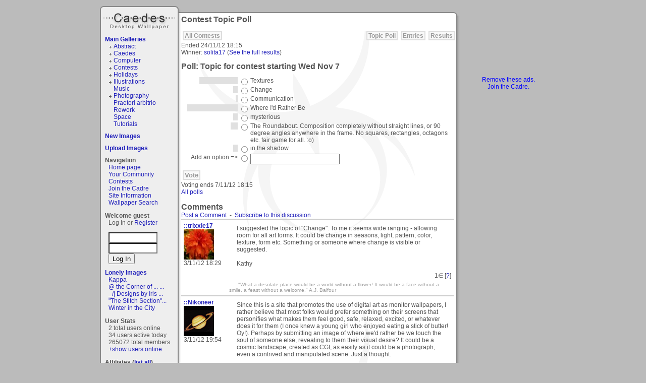

--- FILE ---
content_type: text/html; charset=ISO-8859-1
request_url: https://www.caedes.net/Zephir.cgi?lib=Caedes::Contest&action=poll&id=85
body_size: 5971
content:
<!DOCTYPE html PUBLIC "-//W3C//DTD XHTML 1.0 Transitional//EN"
   "http://www.w3.org/TR/xhtml1/DTD/xhtml1-transitional.dtd">
<html xmlns="http://www.w3.org/1999/xhtml">
<head>

<link rel="alternate" title="caedes.net live bookmarks" href="/rss.xml" type="application/rss+xml" />

	<meta name="description" content="A collection of great desktop wallpaper and desktop backgrounds from the caedes community.  Over 100000 images: photography, 3D computer art, fractal, abstracts, nature, and space. " />


	<meta name="keywords" content="desktop wallpaper, background, desktop, wallpaper, photography, landscape, nature, images, image, pictures, fractal, photos, trippy, 3D, computer" />



<script type="text/javascript" src="//ajax.googleapis.com/ajax/libs/jquery/1.4.2/jquery.min.js"></script>
<script type="text/javascript" src="/Zephir/custom/tmpl/default/main.js?6"></script>
<script type="text/javascript" src="/Zephir/tmpl/base.js?3"></script>
<script type="text/javascript">
var time_format=0;
</script>

<link type="text/css" rel="stylesheet" href="/Zephir/tmpl/main.css?1" />
<link href="/Zephir/custom/tmpl/default/main.css" rel="stylesheet" type="text/css" />
<link href="/Zephir/custom/tmpl/default/style.css" rel="stylesheet" type="text/css" />

<title>Contest Topic Poll - Caedes Desktop Wallpaper</title>
<script type="text/javascript">

  var _gaq = _gaq || [];
  _gaq.push(['_setAccount', 'UA-2344455-1']);
  _gaq.push(['_trackPageview']);

  (function() {
    var ga = document.createElement('script'); ga.type = 'text/javascript'; ga.async = true;
    ga.src = ('https:' == document.location.protocol ? 'https://ssl' : 'http://www') + '.google-analytics.com/ga.js';
    var s = document.getElementsByTagName('script')[0]; s.parentNode.insertBefore(ga, s);
  })();

</script>

<script src='https://www.google.com/recaptcha/api.js'></script>
</head>
<body onload="onloader()">
<div id="container">
<div id="container2">
  	<h1 id="logo"><a href="/">Caedes</a></h1>
   <div id="lcol"><div id="leftbar">

<div class="gallerylist">
  <h2><a href="/Zephir.cgi?lib=Caedes::Gallery">Main Galleries</a></h2>
  <ul class="glist"><li class="glistplus"><a href="/Zephir.cgi?lib=Caedes::Gallery&amp;gallery=abstract" >Abstract</a> </li><li class="glistplus"><a href="/Zephir.cgi?lib=Caedes::Gallery&amp;gallery=caedes" >Caedes</a> </li><li class="glistplus"><a href="/Zephir.cgi?lib=Caedes::Gallery&amp;gallery=computer" >Computer</a> </li><li class="glistplus"><a href="/Zephir.cgi?lib=Caedes::Gallery&amp;gallery=contests" >Contests</a> </li><li class="glistplus"><a href="/Zephir.cgi?lib=Caedes::Gallery&amp;gallery=holidays" >Holidays</a> </li><li class="glistplus"><a href="/Zephir.cgi?lib=Caedes::Gallery&amp;gallery=illustrations" >Illustrations</a> </li><li class="glistempty"><a href="/Zephir.cgi?lib=Caedes::Gallery&amp;gallery=music" >Music</a> </li><li class="glistplus"><a href="/Zephir.cgi?lib=Caedes::Gallery&amp;gallery=photography" >Photography</a> </li><li class="glistempty"><a href="/Zephir.cgi?lib=Caedes::Gallery&amp;gallery=praetori%20arbitrio" >Praetori arbitrio</a> </li><li class="glistempty"><a href="/Zephir.cgi?lib=Caedes::Gallery&amp;gallery=rework" >Rework</a> </li><li class="glistempty"><a href="/Zephir.cgi?lib=Caedes::Gallery&amp;gallery=space" >Space</a> </li><li class="glistempty"><a href="/Zephir.cgi?lib=Caedes::Gallery&amp;gallery=tutorials" >Tutorials</a> </li></ul>
</div>


<div class="gallerylist">
  <h2><a href="/Zephir.cgi?lib=Caedes::Gallery&amp;type=new">New Images</a></h2>
  
</div>


<h2><a href="/Zephir.cgi?lib=Caedes::Upload">Upload Images</a></h2>

<div class="navigation">
<h2>Navigation</h2>
<ul>
<li><a href="/">Home page</a></li>
<!--<li><a href="/Zephir.cgi?lib=Board">Discussion Board</a></li>-->
<li><a href="/Zephir.cgi?lib=Wiki;page=your_community">Your Community</a></li>
<li><a href="/Zephir.cgi?lib=Caedes::Contest">Contests</a></li>
<li><a href="/Zephir.cgi?lib=Caedes::Donate">Join the Cadre</a></li>
<li><a href="/Zephir.cgi?lib=Wiki;page=other">Site Information</a><a href="/bt/cB.html?cB" style="visibility:hidden">.</a></li>
<li><a href="/Zephir.cgi?lib=Caedes::NewSearch">Wallpaper Search</a></li>
</ul>
</div>

 
<h2>Welcome guest</h2>

<p>Log In or <a href="/Zephir.cgi?lib=Registration">Register</a></p>
<form action="https://www.caedes.net/Zephir.cgi?lib=Login&amp;action=login" method="post" name="f">
<input type="hidden" name="referer" value="https://www.caedes.net/Zephir.cgi?lib=Caedes::Contest&amp;action=poll&amp;id=85" />
<input type="text" name="username" size="10" class="input1" id="username_input" onfocus="this.style.background='white'" />
<input type="password" name="password" size="10" class="input1" id="passwd_input" onfocus="this.style.background='white'" />
<input type="submit" value="Log In" class="button1" />
</form>


<div class="lonelyimages">
<h2><a href="/Zephir.cgi?lib=Caedes::Lonely">Lonely Images</a></h2>

<ul>

	<li><a href="/Zephir.cgi?lib=Caedes::Infopage&amp;image=Jhihmoac-1768661816.jpg">Kappa</a></li>

	<li><a href="/Zephir.cgi?lib=Caedes::Infopage&amp;image=Jhihmoac-1768343310.jpg">@ the Corner of ... ...</a></li>

	<li><a href="/Zephir.cgi?lib=Caedes::Infopage&amp;image=Jhihmoac-1768568403.jpg">_/| Designs by Iris ...</a></li>

	<li><a href="/Zephir.cgi?lib=Caedes::Infopage&amp;image=Jhihmoac-1768495506.jpg">"The Stitch Section"...</a></li>

	<li><a href="/Zephir.cgi?lib=Caedes::Infopage&amp;image=JayMxPhotography-1768671324.jpg">Winter in the City</a></li>

</ul>

</div>


<div class="online">
<h2>User Stats</h2>
<ul>
	<li>2 total users online</li>
	<li>34 users active today</li>
	<li>265072 total members</li>
	<li id="online2"><a href="javascript:;" onclick="show_div('online');hide_div('online2')">+show users online</a></li>
	<li id="online" style="display:none"><a href="javascript:;" onclick="show_div('online2');hide_div('online')">-hide users online</a>

<a href="/Zephir.cgi?lib=Profile&amp;username=luckyshot">.luckyshot</a> &nbsp;  

<a href="/Zephir.cgi?lib=Profile&amp;username=casechaser">.casechaser</a> &nbsp;  
</li>
</ul>
</div>




<div>
<h2>Affiliates (<a href="/Zephir.cgi?lib=Affiliates">list all</a>)</h2>
<ul>

	<li><a href="http://www.xtremewalls.com/"
	   onclick="this.href='/Zephir.cgi?lib=Affiliates;action=count_out;username=geniusyash'"
   	>Xtremewalls Wallpapers</a></li>

	<li><a href="http://www.beautiful-desktop.com/"
	   onclick="this.href='/Zephir.cgi?lib=Affiliates;action=count_out;username=EDHS'"
   	>Beautiful Desktop</a></li>

	<li><a href="http://www.digitaldefault.com"
	   onclick="this.href='/Zephir.cgi?lib=Affiliates;action=count_out;username=Digitaldefault'"
   	>Digital Default</a></li>

	<li><a href="http://www.digitalphotoguides.com/"
	   onclick="this.href='/Zephir.cgi?lib=Affiliates;action=count_out;username=Crusader'"
   	>Digital Photo Guides</a></li>

	<li><a href="http://www.laplandpostcard.com/"
	   onclick="this.href='/Zephir.cgi?lib=Affiliates;action=count_out;username=samarn'"
   	>Lapland Postcard</a></li>

<li><a href="http://codash.org/">Codash</a></li>
	<li><a href="/Zephir.cgi?lib=Affiliates">- - your site here - -</a></li>
</ul>

</div>


</div>
</div>
   <div id="ccol"><h1>Contest Topic Poll</h1>



<a class="actionlink" href="/Zephir.cgi?lib=Caedes::Contest">All Contests</a>



<a class="actionlink" style="float:right" href="/Zephir.cgi?lib=Caedes::Contest&amp;action=results&amp;id=85">Results</a>



<a class="actionlink" style="float:right" href="/Zephir.cgi?lib=Caedes::Contest&amp;id=85">Entries</a>


<a class="actionlink" style="float:right" href="/Zephir.cgi?lib=Caedes::Contest&amp;action=poll&amp;id=85">Topic Poll</a>
<p style="clear: both">
  
  
  
  
    Ended <span class="ztime" id="t1353780902">11/24/12 6:15 PM GMT</span><br>
    Winner: <a href="/Zephir.cgi?lib=Profile&amp;username=solita17">solita17</a> 
    (<a href="/Zephir.cgi?lib=Caedes::Contest&amp;action=results&amp;id=85">See the full results</a>)
  


</p>





<h1>Poll: Topic for contest starting Wed Nov  7</h1>



<form action="/Zephir.cgi" method="post">
<input type="hidden" name="lib" value="Poll">
<input type="hidden" name="action" value="vote">
<input type="hidden" name="id" value="85">
<table id="poll_options" cellpadding="0" border="0" cellspacing="2">
  
  <tr>
     <td class="hist_container" title="16 Votes">
       <div class="hist" style="width: 76%">&nbsp;</div>
     </td>
     <td><input type="radio" class="radio" name="oid" value="1023" 
          id="option-1023">
     </td>
     <td><label for="option-1023">Textures</label></td>
  </tr>
  
  <tr>
     <td class="hist_container" title="2 Votes">
       <div class="hist" style="width: 9%">&nbsp;</div>
     </td>
     <td><input type="radio" class="radio" name="oid" value="1024" 
          id="option-1024">
     </td>
     <td><label for="option-1024">Change</label></td>
  </tr>
  
  <tr>
     <td class="hist_container" title="1 Votes">
       <div class="hist" style="width: 4%">&nbsp;</div>
     </td>
     <td><input type="radio" class="radio" name="oid" value="1025" 
          id="option-1025">
     </td>
     <td><label for="option-1025">Communication</label></td>
  </tr>
  
  <tr>
     <td class="hist_container" title="21 Votes">
       <div class="hist" style="width: 100%">&nbsp;</div>
     </td>
     <td><input type="radio" class="radio" name="oid" value="1026" 
          id="option-1026">
     </td>
     <td><label for="option-1026">Where I'd Rather Be</label></td>
  </tr>
  
  <tr>
     <td class="hist_container" title="2 Votes">
       <div class="hist" style="width: 9%">&nbsp;</div>
     </td>
     <td><input type="radio" class="radio" name="oid" value="1027" 
          id="option-1027">
     </td>
     <td><label for="option-1027">mysterious</label></td>
  </tr>
  
  <tr>
     <td class="hist_container" title="3 Votes">
       <div class="hist" style="width: 14%">&nbsp;</div>
     </td>
     <td><input type="radio" class="radio" name="oid" value="1028" 
          id="option-1028">
     </td>
     <td><label for="option-1028">The Roundabout. Composition completely without straight lines, or 90 degree angles anywhere in the frame. No squares, rectangles, octagons etc. fair game for all. :o)</label></td>
  </tr>
  
  <tr>
     <td class="hist_container" title="2 Votes">
       <div class="hist" style="width: 9%">&nbsp;</div>
     </td>
     <td><input type="radio" class="radio" name="oid" value="1029" 
          id="option-1029">
     </td>
     <td><label for="option-1029">in the shadow</label></td>
  </tr>
  
  
  <tr>
     <td class="hist_container" style="text-align: right">Add an option =></td>
     <td><input type="radio" class="radio" name="oid" value=""></td>
     <td><input tyle="text" name="writein"></td>
  </tr>
  
</table>

<input type="submit" value="Vote" class="actionlink poll_button" style="float: none">

  Voting ends <span class="ztime" id="t1352312102">11/07/12 6:15 PM GMT</span>

</form>



<p style="clear:both">
<a href="/Zephir.cgi?lib=Poll">All polls</a>
</p>


<h2>Comments</h2>

 
	<a href="#form">Post a Comment</a>
	&nbsp;-&nbsp;
	<a href="javascript: document.forms.subscribe.submit();">
	
	Subscribe to this discussion
	
	</a>



	<div class="comment_container ">
        
        <div class="comment_identity">
                <a class="comment_username" href="/Zephir.cgi?lib=Profile&amp;username=trixxie17">
                ::trixxie17</a>
		
                <a class="comment_avatar" href="/Zephir.cgi?lib=Profile&amp;username=trixxie17"><img
			src="https://s3.amazonaws.com/caedes-icons/trixxie17_918559.014468283.jpg" height="60" width="60" border="0"></a>
		
        <div class="comment_time"><span class="ztime" id="t1351967360">11/03/12 6:29 PM GMT</span></div>

        
                <div class="comment_buttons">
                

                

                

                

                

                
                </div>
        


        </div>
        
	<!-- <b>Contest Topic Poll</b><hr> -->
	<div class="comment_content">I suggested the topic of "Change". To me it seems wide ranging - allowing room for all art forms. It could be change in seasons, light, pattern, color, texture, form etc. Something or someone where change is visible or suggested.<br><br>Kathy</div>
       <div class="comment_props" id="comment_props_3701783">
       	        
		<span class="props_count">1</span>&isin;
		[<a href="/Zephir.cgi?lib=Wiki&amp;page=props">?</a>]
        </div>
	<div class="comment_sig">.   .   .
     
"What a desolate place would be a world without a flower!  
It would be a face without a smile, a feast without a welcome." A.J. Balfour</div>

</div>




	<div class="comment_container ">
        
        <div class="comment_identity">
                <a class="comment_username" href="/Zephir.cgi?lib=Profile&amp;username=Nikoneer">
                ::Nikoneer</a>
		
                <a class="comment_avatar" href="/Zephir.cgi?lib=Profile&amp;username=Nikoneer"><img
			src="https://s3.amazonaws.com/caedes-icons/Nikoneer_145128.462271792.gif" height="60" width="60" border="0"></a>
		
        <div class="comment_time"><span class="ztime" id="t1351972453">11/03/12 7:54 PM GMT</span></div>

        
                <div class="comment_buttons">
                

                

                

                

                

                
                </div>
        


        </div>
        
	<!-- <b>Contest Topic Poll</b><hr> -->
	<div class="comment_content">Since this is a site that promotes the use of digital art as monitor wallpapers, I rather believe that most folks would prefer something on their screens that personifies what makes them feel good, safe, relaxed, excited, or whatever does it for them (I once knew a young girl who enjoyed eating a stick of butter! Oy!). Perhaps by submitting an image of where we'd rather be we touch the soul of someone else, revealing to them their visual desire? It could be a cosmic landscape, created as CGI, as easily as it could be a photograph, even a contrived and manipulated scene. Just a thought.<br><br>-Nik</div>
       <div class="comment_props" id="comment_props_3701808">
       	        
		<span class="props_count">1</span>&isin;
		[<a href="/Zephir.cgi?lib=Wiki&amp;page=props">?</a>]
        </div>
	<div class="comment_sig">If you've ever wanted to make a difference but found it hard to believe that one person could... check out the <a href="http://www.caedes.net/Zephir.cgi?lib=Board::Topic&amp;id=2318462">Kiva Team Caedes</a> discussion thread and discover that anything is possible.</div>

</div>




	<div class="comment_container ">
        
        <div class="comment_identity">
                <a class="comment_username" href="/Zephir.cgi?lib=Profile&amp;username=Ollivander">
                .Ollivander</a>
		
                <a class="comment_avatar" href="/Zephir.cgi?lib=Profile&amp;username=Ollivander"><img
			src="https://s3.amazonaws.com/caedes-icons/Ollivander_234857.310988581.jpg" height="60" width="60" border="0"></a>
		
        <div class="comment_time"><span class="ztime" id="t1352049472">11/04/12 5:17 PM GMT</span></div>

        
                <div class="comment_buttons">
                

                

                

                

                

                
                </div>
        


        </div>
        
	<!-- <b>Contest Topic Poll</b><hr> -->
	<div class="comment_content">"Where I'd Rather Be" sounds like a lot of fun! Plus, I like learning about people from their art :)</div>
       <div class="comment_props" id="comment_props_3702256">
       	        
		<span class="props_count">0</span>&isin;
		[<a href="/Zephir.cgi?lib=Wiki&amp;page=props">?</a>]
        </div>
	<div class="comment_sig">"Of course it is happening inside your head, Harry, but why on earth should that mean that it is not real?" -- Dumbledore</div>

</div>




	<div class="comment_container ">
        
        <div class="comment_identity">
                <a class="comment_username" href="/Zephir.cgi?lib=Profile&amp;username=Flmngseabass">
                .Flmngseabass</a>
		
                <a class="comment_avatar" href="/Zephir.cgi?lib=Profile&amp;username=Flmngseabass"><img
			src="https://s3.amazonaws.com/caedes-icons/Flmngseabass_706135.999315247.jpg" height="60" width="60" border="0"></a>
		
        <div class="comment_time"><span class="ztime" id="t1352075413">11/05/12 12:30 AM GMT</span></div>

        
                <div class="comment_buttons">
                

                

                

                

                

                
                </div>
        


        </div>
        
	<!-- <b>Contest Topic Poll</b><hr> -->
	<div class="comment_content">::Nikoneer has made an exceptional point in his suggestion!! An image has to have special appeal in my view if I want it in front of me every time I am in front of my monitor and for a long period of time but...........................being the type of person I am I vote for textures:)</div>
       <div class="comment_props" id="comment_props_3702358">
       	        
		<span class="props_count">0</span>&isin;
		[<a href="/Zephir.cgi?lib=Wiki&amp;page=props">?</a>]
        </div>
	<div class="comment_sig">BB</div>

</div>






<h2><a name="form"></a>Leave a comment (<a href="/Zephir.cgi?lib=Registration">registration required</a>):</h2>

<form action="/Zephir.cgi?lib=Board::Reply" method="POST" name="comment_form" id="comment_form">
<input type="hidden" name="page" value="?lib=Caedes::Contest&amp;action=poll&amp;id=85">
<input type="hidden" name="request_uri" value="http://www.caedes.net/Zephir.cgi?lib=Caedes::Contest&amp;action=poll&amp;id=85">
<input type="hidden" name="redirect" value="http://www.caedes.net/Zephir.cgi?lib=Caedes::Contest&amp;action=poll&amp;id=85">
<input type="hidden" name="forum" value="">
<input type="hidden" name="type" value="comment">
<div style="visibility:hidden;height:1px">
   <span class="main_medium">Subject: </span>
   <input type="text" value="" name="title" class="input1" style="width:200px"><br>
</div>
   <textarea name="comment" id="comment" class="input1"></textarea>
   <input type="submit" value="Post this Comment" class="button1">
   <input type="button" value="Preview this Comment" class="button1" onclick="update_html_preview('#comment','a,br,u,i,p')">
   
   
</form>

<div id="html_preview_wrapper" style="display:none">
  <div class="main_heading">Comment Preview:</div>
  <div id="html_preview"></div>
</div>

<script type="text/javascript"><!--
var asdf = document.title.substr(0,20);
if(document.forms.comment_form.title.value == ''){
	document.forms.comment_form.title.value = 'Re: ' + asdf;
	}
//-->
</script>

<form name="subscribe" action="/Zephir.cgi?lib=Subscribe;action=change" method=POST>
<input type="hidden" name="page" value="http://www.caedes.net/Zephir.cgi?lib=Caedes::Contest&amp;action=poll&amp;id=85">
<input type="hidden" name="referer" value="http://www.caedes.net/Zephir.cgi?lib=Caedes::Contest&amp;action=poll&amp;id=85">
<input type="hidden" name="title" value="">
</form>






</div>
   <div id="advert"><div style="width: 160px">
<script type="text/javascript"><!--
   e9 = new Object();
   e9.size = "160x600,120x600";
   e9.noAd = 1;
//--></script>
<script type="text/javascript" src="https://tags.expo9.exponential.com/tags/Caedesnet/ROS/tags.js"></script>



<script async src="//pagead2.googlesyndication.com/pagead/js/adsbygoogle.js"></script>
<!-- small square -->
<ins class="adsbygoogle"
     style="display:inline-block;width:120px;height:90px"
     data-ad-client="ca-pub-5252253933460115"
     data-ad-slot="6993338488"></ins>
<script>
(adsbygoogle = window.adsbygoogle || []).push({});
</script>

</div>

<center> 
<a href="/Zephir.cgi?lib=Caedes::Donate;id=ban" style="color:blue">
Remove these ads.<br />
Join the Cadre.</a>
</center>

</div>
   <div id="footer"><a href="/">Home</a></div>
</div>
</div>
</body>
</html>



--- FILE ---
content_type: text/html; charset=utf-8
request_url: https://www.google.com/recaptcha/api2/aframe
body_size: -97
content:
<!DOCTYPE HTML><html><head><meta http-equiv="content-type" content="text/html; charset=UTF-8"></head><body><script nonce="8nhfxHb-sX6Hw0mArfcQfQ">/** Anti-fraud and anti-abuse applications only. See google.com/recaptcha */ try{var clients={'sodar':'https://pagead2.googlesyndication.com/pagead/sodar?'};window.addEventListener("message",function(a){try{if(a.source===window.parent){var b=JSON.parse(a.data);var c=clients[b['id']];if(c){var d=document.createElement('img');d.src=c+b['params']+'&rc='+(localStorage.getItem("rc::a")?sessionStorage.getItem("rc::b"):"");window.document.body.appendChild(d);sessionStorage.setItem("rc::e",parseInt(sessionStorage.getItem("rc::e")||0)+1);localStorage.setItem("rc::h",'1768787910502');}}}catch(b){}});window.parent.postMessage("_grecaptcha_ready", "*");}catch(b){}</script></body></html>